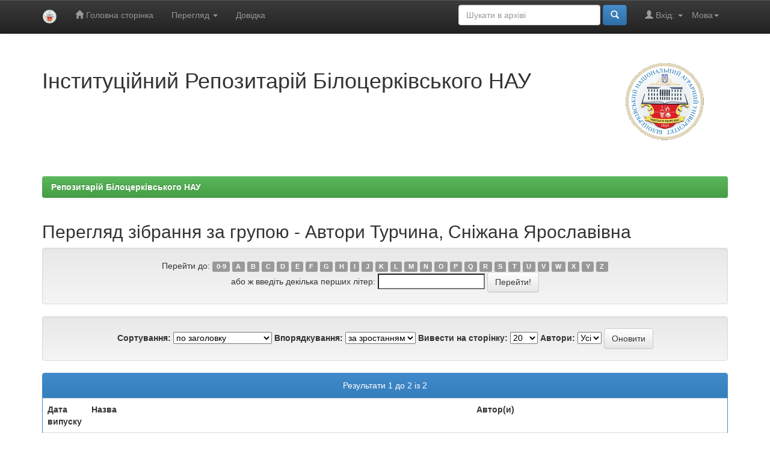

--- FILE ---
content_type: text/html;charset=UTF-8
request_url: https://rep.btsau.edu.ua/browse?type=author&sort_by=1&order=ASC&rpp=20&etal=-1&value=%D0%A2%D1%83%D1%80%D1%87%D0%B8%D0%BD%D0%B0%2C+%D0%A1%D0%BD%D1%96%D0%B6%D0%B0%D0%BD%D0%B0+%D0%AF%D1%80%D0%BE%D1%81%D0%BB%D0%B0%D0%B2%D1%96%D0%B2%D0%BD%D0%B0&starts_with=A
body_size: 23590
content:


















<!DOCTYPE html>
<html>
    <head>
        <title>Репозитарій Білоцерківського НАУ: Перегляд архіву електронних матеріалів</title>
        <meta http-equiv="Content-Type" content="text/html; charset=UTF-8" />
        <meta name="Generator" content="DSpace 6.2" />
        <meta name="viewport" content="width=device-width, initial-scale=1.0">
        <link rel="shortcut icon" href="/favicon.ico" type="image/x-icon"/>
        <link rel="stylesheet" href="/static/css/jquery-ui-1.10.3.custom/redmond/jquery-ui-1.10.3.custom.css" type="text/css" />
        <link rel="stylesheet" href="/static/css/bootstrap/bootstrap.min.css" type="text/css" />
        <link rel="stylesheet" href="/static/css/bootstrap/bootstrap-theme.min.css" type="text/css" />
        <link rel="stylesheet" href="/static/css/bootstrap/dspace-theme.css" type="text/css" />

        <link rel="search" type="application/opensearchdescription+xml" href="/open-search/description.xml" title="DSpace"/>

        
        <script type='text/javascript' src="/static/js/jquery/jquery-1.10.2.min.js"></script>
        <script type='text/javascript' src='/static/js/jquery/jquery-ui-1.10.3.custom.min.js'></script>
        <script type='text/javascript' src='/static/js/bootstrap/bootstrap.min.js'></script>
        <script type='text/javascript' src='/static/js/holder.js'></script>
        <script type="text/javascript" src="/utils.js"></script>
        <script type="text/javascript" src="/static/js/choice-support.js"> </script>
        


    
    


    
    

<!-- HTML5 shim and Respond.js IE8 support of HTML5 elements and media queries -->
<!--[if lt IE 9]>
  <script src="/static/js/html5shiv.js"></script>
  <script src="/static/js/respond.min.js"></script>
<![endif]-->
    </head>

    
    
    <body class="undernavigation">
<a class="sr-only" href="#content">Skip navigation</a>
<header class="navbar navbar-inverse navbar-fixed-top">    
    
            <div class="container">
                

























       <div class="navbar-header">
         <button type="button" class="navbar-toggle" data-toggle="collapse" data-target=".navbar-collapse">
           <span class="icon-bar"></span>
           <span class="icon-bar"></span>
           <span class="icon-bar"></span>
         </button>
         <a class="navbar-brand" href="/"><img height="25" src="/image/dspace-logo-only.png" alt="DSpace logo" /></a>
       </div>
       <nav class="collapse navbar-collapse bs-navbar-collapse" role="navigation">
         <ul class="nav navbar-nav">
           <li class=""><a href="/"><span class="glyphicon glyphicon-home"></span> Головна сторінка</a></li>
                
           <li class="dropdown">
             <a href="#" class="dropdown-toggle" data-toggle="dropdown">Перегляд <b class="caret"></b></a>
             <ul class="dropdown-menu">
               <li><a href="/community-list">Фонди та зібрання</a></li>
				<li class="divider"></li>
        <li class="dropdown-header">Перегляд матеріалів за:</li>
				
				
				
				      			<li><a href="/browse?type=dateissued">Дати випуску</a></li>
					
				      			<li><a href="/browse?type=author">Автори</a></li>
					
				      			<li><a href="/browse?type=title">Заголовки</a></li>
					
				      			<li><a href="/browse?type=subject">Теми</a></li>
					
				      			<li><a href="/browse?type=type">Тип матеріалу</a></li>
					
				    
				

            </ul>
          </li>
          <li class=""><script type="text/javascript">
<!-- Javascript starts here
document.write('<a href="#" onClick="var popupwin = window.open(\'/help/index_uk.html\',\'dspacepopup\',\'height=600,width=550,resizable,scrollbars\');popupwin.focus();return false;">Довідка<\/a>');
// -->
</script><noscript><a href="/help/index_uk.html" target="dspacepopup">Довідка</a></noscript></li>
       </ul>

 
    <div class="nav navbar-nav navbar-right">
	 <ul class="nav navbar-nav navbar-right">
      <li class="dropdown">
       <a href="#" class="dropdown-toggle" data-toggle="dropdown">Мова<b class="caret"></b></a>
        <ul class="dropdown-menu">
 
      <li>
        <a onclick="javascript:document.repost.locale.value='uk';
                  document.repost.submit();" href="http://rep.btsau.edu.ua/browse?locale=uk">
         українська
       </a>
      </li>
 
      <li>
        <a onclick="javascript:document.repost.locale.value='en';
                  document.repost.submit();" href="http://rep.btsau.edu.ua/browse?locale=en">
         English
       </a>
      </li>
 
     </ul>
    </li>
    </ul>
  </div>
 
 
       <div class="nav navbar-nav navbar-right">
		<ul class="nav navbar-nav navbar-right">
         <li class="dropdown">
         
             <a href="#" class="dropdown-toggle" data-toggle="dropdown"><span class="glyphicon glyphicon-user"></span> Вхід: <b class="caret"></b></a>
	             
             <ul class="dropdown-menu">
               <li><a href="/mydspace">Мій архів матеріалів</a></li>
               <li><a href="/subscribe">Оновлення на e-mail</a></li>
               <li><a href="/profile">Обліковий запис</a></li>

		
             </ul>
           </li>
          </ul>
          
	
	<form method="get" action="/simple-search" class="navbar-form navbar-right">
	    <div class="form-group">
          <input type="text" class="form-control" placeholder="Шукати&nbsp;в&nbsp;архіві" name="query" id="tequery" size="25"/>
        </div>
        <button type="submit" class="btn btn-primary"><span class="glyphicon glyphicon-search"></span></button>

	</form></div>
    </nav>

            </div>

</header>

<main id="content" role="main">
<div class="container banner">
    <div class="row">
        <div class="col-md-9 brand">
            <h1>Інституційний Репозитарій Білоцерківського НАУ</h1>
        </div>
        <div class="col-md-3"><img class="pull-right" src="/image/logo.gif" alt="DSpace logo" />
        </div>
    </div>
</div>
<br/>
                

<div class="container">
    



  

<ol class="breadcrumb btn-success">

  <li><a href="/">Репозитарій Білоцерківського НАУ</a></li>

</ol>

</div>                



        
<div class="container">
	


























	
	<h2>
		Перегляд зібрання  за групою - Автори Турчина, Сніжана Ярославівна
	</h2>

	
	
	<div id="browse_navigation" class="well text-center">
	<form method="get" action="/browse">
			<input type="hidden" name="type" value="author"/>
			<input type="hidden" name="sort_by" value="1"/>
			<input type="hidden" name="order" value="ASC"/>
			<input type="hidden" name="rpp" value="20"/>
			<input type="hidden" name="etal" value="-1" />
<input type="hidden" name="value" value="Турчина, Сніжана Ярославівна"/>
	
	
	
		<span>Перейти до:</span>
	                        <a class="label label-default" href="/browse?type=author&amp;sort_by=1&amp;order=ASC&amp;rpp=20&amp;etal=-1&amp;value=%D0%A2%D1%83%D1%80%D1%87%D0%B8%D0%BD%D0%B0%2C+%D0%A1%D0%BD%D1%96%D0%B6%D0%B0%D0%BD%D0%B0+%D0%AF%D1%80%D0%BE%D1%81%D0%BB%D0%B0%D0%B2%D1%96%D0%B2%D0%BD%D0%B0&amp;starts_with=0">0-9</a>

	                        <a class="label label-default" href="/browse?type=author&amp;sort_by=1&amp;order=ASC&amp;rpp=20&amp;etal=-1&amp;value=%D0%A2%D1%83%D1%80%D1%87%D0%B8%D0%BD%D0%B0%2C+%D0%A1%D0%BD%D1%96%D0%B6%D0%B0%D0%BD%D0%B0+%D0%AF%D1%80%D0%BE%D1%81%D0%BB%D0%B0%D0%B2%D1%96%D0%B2%D0%BD%D0%B0&amp;starts_with=A">A</a>

	                        <a class="label label-default" href="/browse?type=author&amp;sort_by=1&amp;order=ASC&amp;rpp=20&amp;etal=-1&amp;value=%D0%A2%D1%83%D1%80%D1%87%D0%B8%D0%BD%D0%B0%2C+%D0%A1%D0%BD%D1%96%D0%B6%D0%B0%D0%BD%D0%B0+%D0%AF%D1%80%D0%BE%D1%81%D0%BB%D0%B0%D0%B2%D1%96%D0%B2%D0%BD%D0%B0&amp;starts_with=B">B</a>

	                        <a class="label label-default" href="/browse?type=author&amp;sort_by=1&amp;order=ASC&amp;rpp=20&amp;etal=-1&amp;value=%D0%A2%D1%83%D1%80%D1%87%D0%B8%D0%BD%D0%B0%2C+%D0%A1%D0%BD%D1%96%D0%B6%D0%B0%D0%BD%D0%B0+%D0%AF%D1%80%D0%BE%D1%81%D0%BB%D0%B0%D0%B2%D1%96%D0%B2%D0%BD%D0%B0&amp;starts_with=C">C</a>

	                        <a class="label label-default" href="/browse?type=author&amp;sort_by=1&amp;order=ASC&amp;rpp=20&amp;etal=-1&amp;value=%D0%A2%D1%83%D1%80%D1%87%D0%B8%D0%BD%D0%B0%2C+%D0%A1%D0%BD%D1%96%D0%B6%D0%B0%D0%BD%D0%B0+%D0%AF%D1%80%D0%BE%D1%81%D0%BB%D0%B0%D0%B2%D1%96%D0%B2%D0%BD%D0%B0&amp;starts_with=D">D</a>

	                        <a class="label label-default" href="/browse?type=author&amp;sort_by=1&amp;order=ASC&amp;rpp=20&amp;etal=-1&amp;value=%D0%A2%D1%83%D1%80%D1%87%D0%B8%D0%BD%D0%B0%2C+%D0%A1%D0%BD%D1%96%D0%B6%D0%B0%D0%BD%D0%B0+%D0%AF%D1%80%D0%BE%D1%81%D0%BB%D0%B0%D0%B2%D1%96%D0%B2%D0%BD%D0%B0&amp;starts_with=E">E</a>

	                        <a class="label label-default" href="/browse?type=author&amp;sort_by=1&amp;order=ASC&amp;rpp=20&amp;etal=-1&amp;value=%D0%A2%D1%83%D1%80%D1%87%D0%B8%D0%BD%D0%B0%2C+%D0%A1%D0%BD%D1%96%D0%B6%D0%B0%D0%BD%D0%B0+%D0%AF%D1%80%D0%BE%D1%81%D0%BB%D0%B0%D0%B2%D1%96%D0%B2%D0%BD%D0%B0&amp;starts_with=F">F</a>

	                        <a class="label label-default" href="/browse?type=author&amp;sort_by=1&amp;order=ASC&amp;rpp=20&amp;etal=-1&amp;value=%D0%A2%D1%83%D1%80%D1%87%D0%B8%D0%BD%D0%B0%2C+%D0%A1%D0%BD%D1%96%D0%B6%D0%B0%D0%BD%D0%B0+%D0%AF%D1%80%D0%BE%D1%81%D0%BB%D0%B0%D0%B2%D1%96%D0%B2%D0%BD%D0%B0&amp;starts_with=G">G</a>

	                        <a class="label label-default" href="/browse?type=author&amp;sort_by=1&amp;order=ASC&amp;rpp=20&amp;etal=-1&amp;value=%D0%A2%D1%83%D1%80%D1%87%D0%B8%D0%BD%D0%B0%2C+%D0%A1%D0%BD%D1%96%D0%B6%D0%B0%D0%BD%D0%B0+%D0%AF%D1%80%D0%BE%D1%81%D0%BB%D0%B0%D0%B2%D1%96%D0%B2%D0%BD%D0%B0&amp;starts_with=H">H</a>

	                        <a class="label label-default" href="/browse?type=author&amp;sort_by=1&amp;order=ASC&amp;rpp=20&amp;etal=-1&amp;value=%D0%A2%D1%83%D1%80%D1%87%D0%B8%D0%BD%D0%B0%2C+%D0%A1%D0%BD%D1%96%D0%B6%D0%B0%D0%BD%D0%B0+%D0%AF%D1%80%D0%BE%D1%81%D0%BB%D0%B0%D0%B2%D1%96%D0%B2%D0%BD%D0%B0&amp;starts_with=I">I</a>

	                        <a class="label label-default" href="/browse?type=author&amp;sort_by=1&amp;order=ASC&amp;rpp=20&amp;etal=-1&amp;value=%D0%A2%D1%83%D1%80%D1%87%D0%B8%D0%BD%D0%B0%2C+%D0%A1%D0%BD%D1%96%D0%B6%D0%B0%D0%BD%D0%B0+%D0%AF%D1%80%D0%BE%D1%81%D0%BB%D0%B0%D0%B2%D1%96%D0%B2%D0%BD%D0%B0&amp;starts_with=J">J</a>

	                        <a class="label label-default" href="/browse?type=author&amp;sort_by=1&amp;order=ASC&amp;rpp=20&amp;etal=-1&amp;value=%D0%A2%D1%83%D1%80%D1%87%D0%B8%D0%BD%D0%B0%2C+%D0%A1%D0%BD%D1%96%D0%B6%D0%B0%D0%BD%D0%B0+%D0%AF%D1%80%D0%BE%D1%81%D0%BB%D0%B0%D0%B2%D1%96%D0%B2%D0%BD%D0%B0&amp;starts_with=K">K</a>

	                        <a class="label label-default" href="/browse?type=author&amp;sort_by=1&amp;order=ASC&amp;rpp=20&amp;etal=-1&amp;value=%D0%A2%D1%83%D1%80%D1%87%D0%B8%D0%BD%D0%B0%2C+%D0%A1%D0%BD%D1%96%D0%B6%D0%B0%D0%BD%D0%B0+%D0%AF%D1%80%D0%BE%D1%81%D0%BB%D0%B0%D0%B2%D1%96%D0%B2%D0%BD%D0%B0&amp;starts_with=L">L</a>

	                        <a class="label label-default" href="/browse?type=author&amp;sort_by=1&amp;order=ASC&amp;rpp=20&amp;etal=-1&amp;value=%D0%A2%D1%83%D1%80%D1%87%D0%B8%D0%BD%D0%B0%2C+%D0%A1%D0%BD%D1%96%D0%B6%D0%B0%D0%BD%D0%B0+%D0%AF%D1%80%D0%BE%D1%81%D0%BB%D0%B0%D0%B2%D1%96%D0%B2%D0%BD%D0%B0&amp;starts_with=M">M</a>

	                        <a class="label label-default" href="/browse?type=author&amp;sort_by=1&amp;order=ASC&amp;rpp=20&amp;etal=-1&amp;value=%D0%A2%D1%83%D1%80%D1%87%D0%B8%D0%BD%D0%B0%2C+%D0%A1%D0%BD%D1%96%D0%B6%D0%B0%D0%BD%D0%B0+%D0%AF%D1%80%D0%BE%D1%81%D0%BB%D0%B0%D0%B2%D1%96%D0%B2%D0%BD%D0%B0&amp;starts_with=N">N</a>

	                        <a class="label label-default" href="/browse?type=author&amp;sort_by=1&amp;order=ASC&amp;rpp=20&amp;etal=-1&amp;value=%D0%A2%D1%83%D1%80%D1%87%D0%B8%D0%BD%D0%B0%2C+%D0%A1%D0%BD%D1%96%D0%B6%D0%B0%D0%BD%D0%B0+%D0%AF%D1%80%D0%BE%D1%81%D0%BB%D0%B0%D0%B2%D1%96%D0%B2%D0%BD%D0%B0&amp;starts_with=O">O</a>

	                        <a class="label label-default" href="/browse?type=author&amp;sort_by=1&amp;order=ASC&amp;rpp=20&amp;etal=-1&amp;value=%D0%A2%D1%83%D1%80%D1%87%D0%B8%D0%BD%D0%B0%2C+%D0%A1%D0%BD%D1%96%D0%B6%D0%B0%D0%BD%D0%B0+%D0%AF%D1%80%D0%BE%D1%81%D0%BB%D0%B0%D0%B2%D1%96%D0%B2%D0%BD%D0%B0&amp;starts_with=P">P</a>

	                        <a class="label label-default" href="/browse?type=author&amp;sort_by=1&amp;order=ASC&amp;rpp=20&amp;etal=-1&amp;value=%D0%A2%D1%83%D1%80%D1%87%D0%B8%D0%BD%D0%B0%2C+%D0%A1%D0%BD%D1%96%D0%B6%D0%B0%D0%BD%D0%B0+%D0%AF%D1%80%D0%BE%D1%81%D0%BB%D0%B0%D0%B2%D1%96%D0%B2%D0%BD%D0%B0&amp;starts_with=Q">Q</a>

	                        <a class="label label-default" href="/browse?type=author&amp;sort_by=1&amp;order=ASC&amp;rpp=20&amp;etal=-1&amp;value=%D0%A2%D1%83%D1%80%D1%87%D0%B8%D0%BD%D0%B0%2C+%D0%A1%D0%BD%D1%96%D0%B6%D0%B0%D0%BD%D0%B0+%D0%AF%D1%80%D0%BE%D1%81%D0%BB%D0%B0%D0%B2%D1%96%D0%B2%D0%BD%D0%B0&amp;starts_with=R">R</a>

	                        <a class="label label-default" href="/browse?type=author&amp;sort_by=1&amp;order=ASC&amp;rpp=20&amp;etal=-1&amp;value=%D0%A2%D1%83%D1%80%D1%87%D0%B8%D0%BD%D0%B0%2C+%D0%A1%D0%BD%D1%96%D0%B6%D0%B0%D0%BD%D0%B0+%D0%AF%D1%80%D0%BE%D1%81%D0%BB%D0%B0%D0%B2%D1%96%D0%B2%D0%BD%D0%B0&amp;starts_with=S">S</a>

	                        <a class="label label-default" href="/browse?type=author&amp;sort_by=1&amp;order=ASC&amp;rpp=20&amp;etal=-1&amp;value=%D0%A2%D1%83%D1%80%D1%87%D0%B8%D0%BD%D0%B0%2C+%D0%A1%D0%BD%D1%96%D0%B6%D0%B0%D0%BD%D0%B0+%D0%AF%D1%80%D0%BE%D1%81%D0%BB%D0%B0%D0%B2%D1%96%D0%B2%D0%BD%D0%B0&amp;starts_with=T">T</a>

	                        <a class="label label-default" href="/browse?type=author&amp;sort_by=1&amp;order=ASC&amp;rpp=20&amp;etal=-1&amp;value=%D0%A2%D1%83%D1%80%D1%87%D0%B8%D0%BD%D0%B0%2C+%D0%A1%D0%BD%D1%96%D0%B6%D0%B0%D0%BD%D0%B0+%D0%AF%D1%80%D0%BE%D1%81%D0%BB%D0%B0%D0%B2%D1%96%D0%B2%D0%BD%D0%B0&amp;starts_with=U">U</a>

	                        <a class="label label-default" href="/browse?type=author&amp;sort_by=1&amp;order=ASC&amp;rpp=20&amp;etal=-1&amp;value=%D0%A2%D1%83%D1%80%D1%87%D0%B8%D0%BD%D0%B0%2C+%D0%A1%D0%BD%D1%96%D0%B6%D0%B0%D0%BD%D0%B0+%D0%AF%D1%80%D0%BE%D1%81%D0%BB%D0%B0%D0%B2%D1%96%D0%B2%D0%BD%D0%B0&amp;starts_with=V">V</a>

	                        <a class="label label-default" href="/browse?type=author&amp;sort_by=1&amp;order=ASC&amp;rpp=20&amp;etal=-1&amp;value=%D0%A2%D1%83%D1%80%D1%87%D0%B8%D0%BD%D0%B0%2C+%D0%A1%D0%BD%D1%96%D0%B6%D0%B0%D0%BD%D0%B0+%D0%AF%D1%80%D0%BE%D1%81%D0%BB%D0%B0%D0%B2%D1%96%D0%B2%D0%BD%D0%B0&amp;starts_with=W">W</a>

	                        <a class="label label-default" href="/browse?type=author&amp;sort_by=1&amp;order=ASC&amp;rpp=20&amp;etal=-1&amp;value=%D0%A2%D1%83%D1%80%D1%87%D0%B8%D0%BD%D0%B0%2C+%D0%A1%D0%BD%D1%96%D0%B6%D0%B0%D0%BD%D0%B0+%D0%AF%D1%80%D0%BE%D1%81%D0%BB%D0%B0%D0%B2%D1%96%D0%B2%D0%BD%D0%B0&amp;starts_with=X">X</a>

	                        <a class="label label-default" href="/browse?type=author&amp;sort_by=1&amp;order=ASC&amp;rpp=20&amp;etal=-1&amp;value=%D0%A2%D1%83%D1%80%D1%87%D0%B8%D0%BD%D0%B0%2C+%D0%A1%D0%BD%D1%96%D0%B6%D0%B0%D0%BD%D0%B0+%D0%AF%D1%80%D0%BE%D1%81%D0%BB%D0%B0%D0%B2%D1%96%D0%B2%D0%BD%D0%B0&amp;starts_with=Y">Y</a>

	                        <a class="label label-default" href="/browse?type=author&amp;sort_by=1&amp;order=ASC&amp;rpp=20&amp;etal=-1&amp;value=%D0%A2%D1%83%D1%80%D1%87%D0%B8%D0%BD%D0%B0%2C+%D0%A1%D0%BD%D1%96%D0%B6%D0%B0%D0%BD%D0%B0+%D0%AF%D1%80%D0%BE%D1%81%D0%BB%D0%B0%D0%B2%D1%96%D0%B2%D0%BD%D0%B0&amp;starts_with=Z">Z</a>
<br/>
	    					<span>або ж введіть декілька перших літер:</span>
	    					<input type="text" name="starts_with"/>&nbsp;<input type="submit" class="btn btn-default" value="Перейти!" />

	</form>
	</div>
	

	
	<div id="browse_controls" class="well text-center">
	<form method="get" action="/browse">
		<input type="hidden" name="type" value="author"/>
<input type="hidden" name="value" value="Турчина, Сніжана Ярославівна"/>





		<label for="sort_by">Сортування:</label>
		<select name="sort_by">
 <option value="1" selected="selected">по заголовку</option> <option value="2" >за датою випуску</option> <option value="3" >за датою збереження</option>
		</select>

		<label for="order">Впорядкування:</label>
		<select name="order">
			<option value="ASC" selected="selected">за зростанням</option>
			<option value="DESC" >за спаданням</option>
		</select>

		<label for="rpp">Вивести на сторінку:</label>
		<select name="rpp">
	
			<option value="5" >5</option>
	
			<option value="10" >10</option>
	
			<option value="15" >15</option>
	
			<option value="20" selected="selected">20</option>
	
			<option value="25" >25</option>
	
			<option value="30" >30</option>
	
			<option value="35" >35</option>
	
			<option value="40" >40</option>
	
			<option value="45" >45</option>
	
			<option value="50" >50</option>
	
			<option value="55" >55</option>
	
			<option value="60" >60</option>
	
			<option value="65" >65</option>
	
			<option value="70" >70</option>
	
			<option value="75" >75</option>
	
			<option value="80" >80</option>
	
			<option value="85" >85</option>
	
			<option value="90" >90</option>
	
			<option value="95" >95</option>
	
			<option value="100" >100</option>

		</select>

		<label for="etal">Автори:</label>
		<select name="etal">

			<option value="0" selected="selected">Усі</option>
<option value="1" >1</option>	
			<option value="5" >5</option>
	
			<option value="10" >10</option>
	
			<option value="15" >15</option>
	
			<option value="20" >20</option>
	
			<option value="25" >25</option>
	
			<option value="30" >30</option>
	
			<option value="35" >35</option>
	
			<option value="40" >40</option>
	
			<option value="45" >45</option>
	
			<option value="50" >50</option>

		</select>

		<input type="submit" class="btn btn-default" name="submit_browse" value="Оновити"/>



	</form>
	</div>
<div class="panel panel-primary">
	
	<div class="panel-heading text-center">
		Результати 1 до 2 із 2

	



	</div>
	
    
    
	<table align="center" class="table" summary="This table browses all dspace content">
<colgroup><col width="130" /><col width="60%" /><col width="40%" /></colgroup>
<tr>
<th id="t1" class="oddRowEvenCol">Дата випуску</th><th id="t2" class="oddRowOddCol">Назва</th><th id="t3" class="oddRowEvenCol">Автор(и)</th></tr><tr><td headers="t1" ><em>2020-05</em></td><td headers="t2" ><a href="/handle/BNAU/5521">Лабораторна&#x20;схожість&#x20;насіння&#x20;інтродукованих&#x20;сортів&#x20;Callistephus&#x20;chinensis&#x20;(L.)&#x20;ness.</a></td><td headers="t3" ><em><a href="/browse?type=author&amp;value=%D0%9F%D0%BE%D0%BB%D1%96%D1%89%D1%83%D0%BA%2C+%D0%92%D0%B0%D0%BB%D0%B5%D0%BD%D1%82%D0%B8%D0%BD+%D0%92%D0%B0%D1%81%D0%B8%D0%BB%D1%8C%D0%BE%D0%B2%D0%B8%D1%87">Поліщук,&#x20;Валентин&#x20;Васильович</a>; <a href="/browse?type=author&amp;value=%D0%A2%D1%83%D1%80%D1%87%D0%B8%D0%BD%D0%B0%2C+%D0%A1%D0%BD%D1%96%D0%B6%D0%B0%D0%BD%D0%B0+%D0%AF%D1%80%D0%BE%D1%81%D0%BB%D0%B0%D0%B2%D1%96%D0%B2%D0%BD%D0%B0">Турчина,&#x20;Сніжана&#x20;Ярославівна</a>; <a href="/browse?type=author&amp;value=%D0%9A%D0%B0%D1%80%D0%BF%D1%83%D0%BA%2C+%D0%9B%D0%B5%D1%81%D1%8F+%D0%9C%D0%B8%D1%85%D0%B0%D0%B9%D0%BB%D1%96%D0%B2%D0%BD%D0%B0">Карпук,&#x20;Леся&#x20;Михайлівна</a>; <a href="/browse?type=author&amp;value=%D0%9E%D1%81%D1%96%D0%BF%D0%BE%D0%B2%2C+%D0%9C%D0%B8%D1%85%D0%B0%D0%B9%D0%BB%D0%BE+%D0%AE%D1%80%D1%96%D0%B9%D0%BE%D0%B2%D0%B8%D1%87">Осіпов,&#x20;Михайло&#x20;Юрійович</a>; <a href="/browse?type=author&amp;value=%D0%91%D0%B0%D0%BB%D0%B0%D0%B1%D0%B0%D0%BA%2C+%D0%90%D0%BD%D0%B0%D1%82%D0%BE%D0%BB%D1%96%D0%B9+%D0%A4%D0%B5%D0%B4%D0%BE%D1%80%D0%BE%D0%B2%D0%B8%D1%87">Балабак,&#x20;Анатолій&#x20;Федорович</a>; <a href="/browse?type=author&amp;value=%D0%9F%D0%B0%D0%B2%D0%BB%D1%96%D1%87%D0%B5%D0%BD%D0%BA%D0%BE%2C+%D0%90%D0%BD%D0%B4%D1%80%D1%96%D0%B9+%D0%90%D0%BD%D0%B4%D1%80%D1%96%D0%B9%D0%BE%D0%B2%D0%B8%D1%87">Павліченко,&#x20;Андрій&#x20;Андрійович</a>; <a href="/browse?type=author&amp;value=Polishchuk%2C+Valentyn">Polishchuk,&#x20;Valentyn</a>; <a href="/browse?type=author&amp;value=Turchyna%2C+Snizhana">Turchyna,&#x20;Snizhana</a>; <a href="/browse?type=author&amp;value=Karpuk%2C+Lesya">Karpuk,&#x20;Lesya</a>; <a href="/browse?type=author&amp;value=Osipov%2C+Mikhaylo">Osipov,&#x20;Mikhaylo</a>; <a href="/browse?type=author&amp;value=Balabak%2C+Anatoliy">Balabak,&#x20;Anatoliy</a>; <a href="/browse?type=author&amp;value=Pavlichenko%2C+Andri%D1%96">Pavlichenko,&#x20;Andriі</a></em></td></tr>
<tr><td headers="t1" ><em>2017</em></td><td headers="t2" ><a href="/handle/BNAU/10404">Оцінювання&#x20;інтродукованих&#x20;генотипів&#x20;роду&#x20;Callistephus&#x20;chinensis&#x20;(L.)&#x20;ness.&#x20;за&#x20;господарськобіологічними&#x20;ознаками&#x20;з&#x20;метою&#x20;залучення&#x20;їх&#x20;в&#x20;ландшафтні&#x20;композиції</a></td><td headers="t3" ><em><a href="/browse?type=author&amp;value=%D0%9F%D0%BE%D0%BB%D1%96%D1%89%D1%83%D0%BA%2C+%D0%92%D0%B0%D0%BB%D0%B5%D0%BD%D1%82%D0%B8%D0%BD+%D0%92%D0%B0%D1%81%D0%B8%D0%BB%D1%8C%D0%BE%D0%B2%D0%B8%D1%87">Поліщук,&#x20;Валентин&#x20;Васильович</a>; <a href="/browse?type=author&amp;value=%D0%A2%D1%83%D1%80%D1%87%D0%B8%D0%BD%D0%B0%2C+%D0%A1%D0%BD%D1%96%D0%B6%D0%B0%D0%BD%D0%B0+%D0%AF%D1%80%D0%BE%D1%81%D0%BB%D0%B0%D0%B2%D1%96%D0%B2%D0%BD%D0%B0">Турчина,&#x20;Сніжана&#x20;Ярославівна</a>; <a href="/browse?type=author&amp;value=%D0%9A%D0%B0%D1%80%D0%BF%D1%83%D0%BA%2C+%D0%9B%D0%B5%D1%81%D1%8F+%D0%9C%D0%B8%D1%85%D0%B0%D0%B9%D0%BB%D1%96%D0%B2%D0%BD%D0%B0">Карпук,&#x20;Леся&#x20;Михайлівна</a>; <a href="/browse?type=author&amp;value=Polischuk%2C+Valentyn">Polischuk,&#x20;Valentyn</a>; <a href="/browse?type=author&amp;value=Turchyna%2C+Snizhana">Turchyna,&#x20;Snizhana</a>; <a href="/browse?type=author&amp;value=Karpuk%2C+Lesia">Karpuk,&#x20;Lesia</a></em></td></tr>
</table>

    
	
	<div class="panel-footer text-center">
		Результати 1 до 2 із 2

	



	</div>
</div>
	
	













            

</div>
</main>
            
             <footer class="navbar navbar-inverse navbar-bottom">
             <div id="designedby" class="container text-muted">
			<div id="footer_feedback" class="pull-right">                                    
                                <p class="text-muted">Copyright&nbsp;&copy;&nbsp;2017-2021&nbsp; <a target="_blank" href="http://btsau.edu.ua/">Білоцерківський НАУ</a>&nbsp;-
                                <a target="_blank" href="/feedback">Зворотний зв’язок</a>
                                <a href="/htmlmap"></a></p>
                                </div>
			</div>
    </footer>
    </body>
</html>